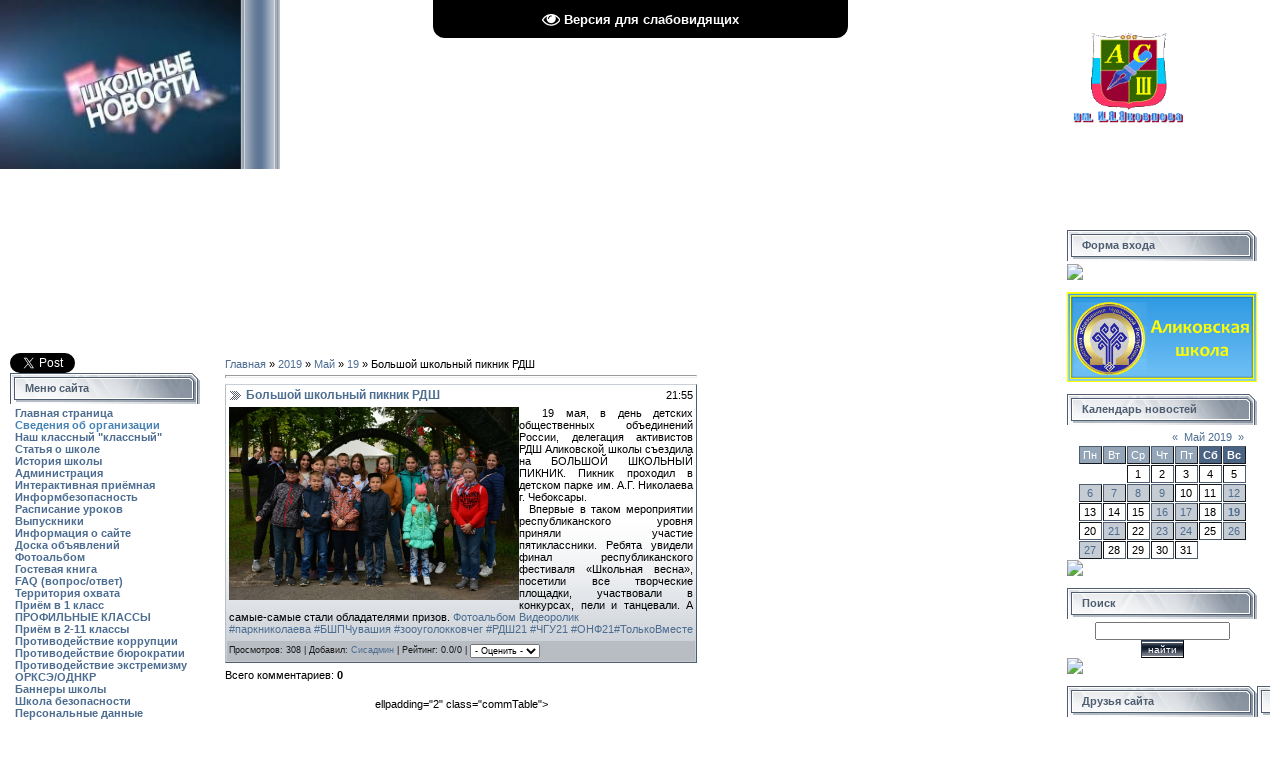

--- FILE ---
content_type: text/html; charset=UTF-8
request_url: https://alikovo.ucoz.ru/news/bolshoj_shkolnyj_piknik_rdsh/2019-05-19-2058
body_size: 14087
content:
<html xmlns:o=""><head><title>Большой школьный пикник РДШ - 19 Мая 2019 - Сайт МБОУ "Аликовская СОШ им. И.Я.Яковлева"</title><link type="text/css" rel="StyleSheet" href="/_st/my.css">
<meta name="GENERATOR" content="MSHTML 8.00.6001.18876">
<meta content="text/html; charset=utf-8" http-equiv="Content-Type">
<meta name="ProgId" content="Word.Document">
<meta name="Generator" content="Microsoft Word 12">
<meta name="Originator" content="Microsoft Word 12">
<meta name="ProgId" content="Word.Document">
<meta name="Generator" content="Microsoft Word 12">
<meta name="Originator" content="Microsoft Word 12">
	<link rel="stylesheet" href="/.s/src/base.min.css" />
	<link rel="stylesheet" href="/.s/src/layer7.min.css" />

	<script src="/.s/src/jquery-1.12.4.min.js"></script>
	
	<script src="/.s/src/uwnd.min.js"></script>
	<script src="//s763.ucoz.net/cgi/uutils.fcg?a=uSD&ca=2&ug=999&isp=1&r=0.485596068082032"></script>
	<link rel="stylesheet" href="/.s/src/ulightbox/ulightbox.min.css" />
	<link rel="stylesheet" href="/.s/src/social.css" />
	<script src="/.s/src/ulightbox/ulightbox.min.js"></script>
	<script src="/.s/src/visually_impaired.min.js"></script>
	<script>
/* --- UCOZ-JS-DATA --- */
window.uCoz = {"country":"US","layerType":7,"uLightboxType":1,"sign":{"210178":"Замечания","3238":"Опции","3125":"Закрыть","5255":"Помощник","5458":"Следующий","7253":"Начать слайд-шоу","7287":"Перейти на страницу с фотографией.","7251":"Запрошенный контент не может быть загружен. Пожалуйста, попробуйте позже.","7254":"Изменить размер","7252":"Предыдущий","10075":"Обязательны для выбора"},"ssid":"545426152226736301013","site":{"id":"0alikovo","domain":null,"host":"alikovo.ucoz.ru"},"module":"news","language":"ru"};
/* --- UCOZ-JS-CODE --- */
	var uhe    = 2;
	var lng    = 'ru';
	var has    = 0;
	var imgs   = 0;
	var bg     = 0;
	var hwidth = 0;
	var bgs    = [1, 2 ];
	var fonts  = [22];
	var eyeSVG = '<?xml version="1.0" encoding="utf-8"?><svg width="18" height="18" viewBox="0 0 1750 1750" xmlns="http://www.w3.org/2000/svg"><path fill="#ffffff" d="M1664 960q-152-236-381-353 61 104 61 225 0 185-131.5 316.5t-316.5 131.5-316.5-131.5-131.5-316.5q0-121 61-225-229 117-381 353 133 205 333.5 326.5t434.5 121.5 434.5-121.5 333.5-326.5zm-720-384q0-20-14-34t-34-14q-125 0-214.5 89.5t-89.5 214.5q0 20 14 34t34 14 34-14 14-34q0-86 61-147t147-61q20 0 34-14t14-34zm848 384q0 34-20 69-140 230-376.5 368.5t-499.5 138.5-499.5-139-376.5-368q-20-35-20-69t20-69q140-229 376.5-368t499.5-139 499.5 139 376.5 368q20 35 20 69z"/></svg>';
	jQuery(function ($) {
		document.body.insertAdjacentHTML('afterBegin', '<a id="uhvb" class="in-body top-centered " style="background-color:#000000; color:#ffffff; " href="javascript:;" onclick="uvcl();" itemprop="copy">'+eyeSVG+' <b>Версия для слабовидящих</b></a>');
		uhpv(has);
	});
	

		function eRateEntry(select, id, a = 65, mod = 'news', mark = +select.value, path = '', ajax, soc) {
			if (mod == 'shop') { path = `/${ id }/edit`; ajax = 2; }
			( !!select ? confirm(select.selectedOptions[0].textContent.trim() + '?') : true )
			&& _uPostForm('', { type:'POST', url:'/' + mod + path, data:{ a, id, mark, mod, ajax, ...soc } });
		}

		function updateRateControls(id, newRate) {
			let entryItem = self['entryID' + id] || self['comEnt' + id];
			let rateWrapper = entryItem.querySelector('.u-rate-wrapper');
			if (rateWrapper && newRate) rateWrapper.innerHTML = newRate;
			if (entryItem) entryItem.querySelectorAll('.u-rate-btn').forEach(btn => btn.remove())
		}

	let ajaxPageController = {
		showLoader : function() { document.getElementById('myGrid')?.classList.remove('u-hidden'); },
		hideLoader : function() { document.getElementById('myGrid')?.classList.add('u-hidden'); },
	};
 function uSocialLogin(t) {
			var params = {"ok":{"width":710,"height":390},"vkontakte":{"height":400,"width":790},"yandex":{"height":515,"width":870}};
			var ref = escape(location.protocol + '//' + ('alikovo.ucoz.ru' || location.hostname) + location.pathname + ((location.hash ? ( location.search ? location.search + '&' : '?' ) + 'rnd=' + Date.now() + location.hash : ( location.search || '' ))));
			window.open('/'+t+'?ref='+ref,'conwin','width='+params[t].width+',height='+params[t].height+',status=1,resizable=1,left='+parseInt((screen.availWidth/2)-(params[t].width/2))+',top='+parseInt((screen.availHeight/2)-(params[t].height/2)-20)+'screenX='+parseInt((screen.availWidth/2)-(params[t].width/2))+',screenY='+parseInt((screen.availHeight/2)-(params[t].height/2)-20));
			return false;
		}
		function TelegramAuth(user){
			user['a'] = 9; user['m'] = 'telegram';
			_uPostForm('', {type: 'POST', url: '/index/sub', data: user});
		}
function loginPopupForm(params = {}) { new _uWnd('LF', ' ', -250, -100, { closeonesc:1, resize:1 }, { url:'/index/40' + (params.urlParams ? '?'+params.urlParams : '') }) }
/* --- UCOZ-JS-END --- */
</script>

	<style>.UhideBlock{display:none; }</style>
	<script type="text/javascript">new Image().src = "//counter.yadro.ru/hit;noadsru?r"+escape(document.referrer)+(screen&&";s"+screen.width+"*"+screen.height+"*"+(screen.colorDepth||screen.pixelDepth))+";u"+escape(document.URL)+";"+Date.now();</script>
</head>
<body style="padding: 0px; background-color: rgb(255, 255, 255); margin: 0px;">

<div style="background-color: rgb(255, 255, 255); background-image: url(&quot;//src.ucoz.ru/t/831/1.gif&quot;); background-repeat: repeat-x; background-attachment: scroll; background-position: 0% 0%; -moz-background-size: auto auto; -moz-background-clip: -moz-initial; -moz-background-origin: -moz-initial; -moz-background-inline-policy: -moz-initial;"><div align="center">
</div><table width="100%" cellspacing="0" cellpadding="0" border="0">
<tbody>
<tr>
<td><div align="center">
</div><div align="left"><img alt="" src="/2/nevs.jpg" width="280" height="169"></div>
<div align="center"><span style="font-weight: bold;"><br></span></div></td>
<td>
<div align="center"><span style="font: bold 24pt Arial; color: rgb(255, 255, 255);">АЛИКОВСКАЯ&nbsp;&nbsp;&nbsp;&nbsp; ШКОЛА<br>ИМЕНИ&nbsp; И. Я. ЯКОВЛЕВА<br>Основана в 1854г.<br></span><span style="font: bold 24pt Arial; color: rgb(255, 255, 255);"></span></div></td>
<td>&nbsp; <img style="width: 110px; height: 90px;" alt="" src="/photo1/sim.GIF" width="145" height="134" border="0"> &nbsp; &nbsp;&nbsp;&nbsp; 
<p>&nbsp;</p></td></tr></tbody></table>
<table width="100%" height="46" cellspacing="0" cellpadding="0" border="0">
<tbody>
<tr></tr></tbody></table><!--/Header-->

<table style="padding: 3px 10px 10px 10px;" width="100%" cellspacing="0" cellpadding="0" border="0"><tbody><tr><td width="100%" align="center">

<!-- Body -->
<table width="100%" cellspacing="0" cellpadding="0" border="0">
<tbody><tr>
<td width="190" valign="top">
<a href="https://twitter.com/share" class="twitter-share-button" data-url="//alikovo.ucoz.ru" data-via="vlad00691">Tweet</a>
<script>!function(d,s,id){var js,fjs=d.getElementsByTagName(s)[0],p=/^http:/.test(d.location)?'http':'https';if(!d.getElementById(id)){js=d.createElement(s);js.id=id;js.src=p+'://platform.twitter.com/widgets.js';fjs.parentNode.insertBefore(js,fjs);}}(document, 'script', 'twitter-wjs');</script>
<!-- -->
<table width="190" cellspacing="0" cellpadding="0" border="0">
<tbody><tr><td style="background:url('//src.ucoz.ru/t/831/14.gif') #D8DCE1;color:#4F5D71;padding-left:15px;" height="31"><span style="font-weight: bold;">Меню сайта</span></td></tr>
<tr><td style="background:url('//src.ucoz.ru/t/831/15.gif');padding:3px 5px 0px 5px;">
<!--U1AAMENU1Z--><div style="display: inline;" id="menuDiv">
<span style="font-weight: bold;"><a class="m" href="http://alikovo.ucoz.ru/" target="null">Главная страница</a></span><span style="font-weight: bold;"><br><a href="//alikovo.ucoz.ru/index/0-14" target="_self"><span style="color: rgb(70, 130, 180);">Сведения об организации</span></a></span><span style="font-weight: bold;"></span><span style="font-size: 10pt;"><span style="font-size: 8pt;"></span></span><span style="font-weight: bold;"><br><a href="//alikovo.ucoz.ru/index/samyj_klassnyj_quotklassnyjquot/0-42" target="_blank">Наш классный "классный"</a></span><br><ul class="uz"><li class="m"><span style="font-weight: bold;"><a href="http://www.firo.ru/wp-content/uploads/2014/04/Novickaja.pdf" target="_blank">Статья о школе</a><br></span></li><li><span style="font-weight: bold;"><a class="m" href="//alikovo.ucoz.ru/index/0-4">История школы</a></span></li><span style="font-weight: bold;">
</span><li class="m"><span style="font-weight: bold;"><a class="m" href="//alikovo.ucoz.ru/index/0-5">Администрация</a></span></li><li class="m"><span style="font-weight: bold;"><a href="//alikovo.ucoz.ru/index/0-3" target="_blank">Интерактивная приёмная</a></span></li><li class="m"><span style="font-weight: bold;"><a target="_blank" href="//alikovo.ucoz.ru/news/informbezopas/2020-11-18-2346">Информбезопасность</a><br></span></li><li class="m"><span style="font-weight: bold;"><a href="http://salikovo.chuvash.org/razpizanie/index.html" target="_blank">Расписание уроков</a><a target="_blank"></a></span></li><span style="font-weight: bold;">

</span><li class="m"><span style="font-weight: bold;"><a class="m" href="//alikovo.ucoz.ru/index/0-8">Выпускники</a></span> </li><span style="font-weight: bold;">
</span><li class="m"><span style="font-weight: bold;"><a class="m" href="//alikovo.ucoz.ru/index/0-2">Информация о сайте</a></span></li><li class="m"><span style="font-weight: bold;"><a href="//alikovo.ucoz.ru/board/" target="_blank">Доска объявлений</a><br></span></li><span style="font-weight: bold;"></span><li class="m"><span style="font-weight: bold;"><a class="m" href="//alikovo.ucoz.ru/photo/">Фотоальбом</a></span> </li><span style="font-weight: bold;">
</span><li class="m"><span style="font-weight: bold;"><a class="m" href="//alikovo.ucoz.ru/gb/">Гостевая книга</a></span> </li><span style="font-weight: bold;"></span><li class="m"><span style="font-weight: bold;"><a class="m" href="//alikovo.ucoz.ru/faq/">FAQ (вопрос/ответ)</a></span></li><li class="m"><span style="font-weight: bold;"><a href="https://maps.yandex.ru/?um=mymaps%3AfLNM5qUZ7e_DAIoL0wIY2TVJi-0iOtGG&amp;ll=46.775863%2C55.716962&amp;z=11" target="_blank">Территория охвата</a></span></li><li class="m"><span style="font-weight: bold;"><a href="//alikovo.ucoz.ru/news/vakantnye_mesta_dlja_prijoma_v_1_klass/2014-12-14-1330" target="_blank">Приём в 1 класс</a></span></li><li class="m"><span style="font-weight: bold;"><a target="_blank" href="//alikovo.ucoz.ru/news/prijom_v_10_klassy/2020-08-03-2311">ПРОФИЛЬНЫЕ КЛАССЫ</a><br></span></li><li class="m"><span style="font-weight: bold;"><a target="_blank" href="//alikovo.ucoz.ru/news/primem/2020-10-01-2327">Приём в 2-11 классы</a></span></li><li class="m"><span style="font-weight: bold;"><a target="_blank" href="//alikovo.ucoz.ru/news/2007-03-20-13">Противодействие коррупции</a></span></li><li class="m"><span style="font-weight: bold;"><a href="https://alikovo.ucoz.ru/news/protivodejstvie_bjurokratizacii/2023-08-03-2886" target="_blank">Противодействие бюрократии</a></span></li><li class="m"><span style="font-weight: bold;"><a href="https://alikovo.ucoz.ru/news/kak_segodnja_alikovskaja_shkola_otmtila_den_rossijskogo_gosudarstvennogo_flaga/2024-08-22-3031" target="_blank">Противодействие экстремизму<br></a></span></li><li class="m"><span style="font-weight: bold;"><a target="_blank" href="//alikovo.ucoz.ru/news/orcse/2021-02-12-2402">ОРКСЭ/ОДНКР</a></span></li><li class="m"><span style="font-weight: bold;"><a href="//alikovo.ucoz.ru/news/prikhodite_na_pokrov/2022-10-16-2765" target="_blank">Баннеры школы</a><br></span></li><span style="font-weight: bold;">
</span><span style="font-weight: bold;">
</span><li class="m"><a target="_blank" href="//alikovo.ucoz.ru/news/2007-05-20-38"><span style="font-weight: bold;">Школа безопасности</span></a></li><li class="m"><span style="font-weight: bold;"><a target="_blank" href="//alikovo.ucoz.ru/news/persdann/2021-05-21-2464">Персональные данные</a><br></span></li><li class="m"><span style="font-weight: bold;"><a class="m" href="//www.alik-profcom.ucoz.ru/">Сайт профкома</a></span></li><li class="m"><a href="https://alikovo.ucoz.ru/news/sofija_i_sofja_dve_medali_odin_vid_sporta/2025-03-21-3105" target="_blank">Противодействие экстремизму</a></li><li class="m"><span style="font-weight: bold;"><a href="https://alikovo.ucoz.ru/news/pomoshh_shkolnogo_psikhologa/2025-08-19-3145" target="_blank">Помощь психолога</a></span></li></ul></div><script type="text/javascript">try { var nl=document.getElementById('menuDiv').getElementsByTagName('a'); var found=-1; var url=document.location.href+'/'; var len=0; for (var i=0;i<nl.length;i++){ if (url.indexOf(nl[i].href)>=0){ if (found==-1 || len<nl[i].href.length){ found=i; len=nl[i].href.length; } } } if (found>=0){ nl[found].className='ma'; } } catch(e){}</script><!--/U1AAMENU1Z-->
</td></tr>
<tr><td><img src="//src.ucoz.ru/t/831/16.gif" border="0"></td></tr>
</tbody></table><br>
<!--/-->&nbsp;<img src="/2/WEB-banner.jpg" alt="" width="190">

<!-- -->

<!--/-->

<!-- -->
 



<!--/-->

</td>

<td style="padding:0px 20px 0px 20px;" valign="top">
<table width="100%" cellspacing="0" cellpadding="5" border="0"><tbody><tr><td><a href="http://alikovo.ucoz.ru/">Главная</a> » <a class="dateBar breadcrumb-item" href="/news/2019-00">2019</a> <span class="breadcrumb-sep">&raquo;</span> <a class="dateBar breadcrumb-item" href="/news/2019-05">Май</a> <span class="breadcrumb-sep">&raquo;</span> <a class="dateBar breadcrumb-item" href="/news/2019-05-19">19</a> » Большой школьный пикник РДШ
<hr>

<table class="eBlock" width="100%" cellspacing="1" cellpadding="2" border="0">
<tbody><tr><td width="90%"><div class="eTitle">Большой школьный пикник РДШ</div></td><td style="white-space: nowrap;font:9px;" align="right">21:55 </td></tr>
<tr><td colspan="2" class="eMessage"><p style="margin-bottom:.0001pt; text-align:justify"><span style="color:#000000;"><a href="/2018-19/2019.05.19_bshp.jpg"><img alt="" src="/2018-19/2019.05.19_bshp.jpg" style="float: left; width: 290px; height: 193px;" /></a>&nbsp; 19 мая, в день детских общественных объединений России, делегация активистов РДШ Аликовской школы съездила на БОЛЬШОЙ ШКОЛЬНЫЙ ПИКНИК. Пикник проходил в детском парке им. А.Г. Николаева г. Чебоксары.<br />
&nbsp; Впервые в таком мероприятии республиканского уровня приняли участие пятиклассники.&nbsp;Ребята увидели финал республиканского фестиваля &laquo;Школьная весна&raquo;, посетили все творческие площадки, участвовали в конкурсах, пели и танцевали. А самые-самые стали обладателями призов. <a href="http://alikovo.ucoz.ru/photo/2018_2019_uchebnyj_god/bolshoj_shkolnyj_piknik_rdsh/146">Фотоальбом</a> <a href="https://vk.com/id388607718?z=video301682941_456239200%2F2a4cbfdd0f05e59089%2Fpl_post_301682941_1285">Видеоролик</a></span><br />
<a href="https://vk.com/feed?section=search&amp;q=%23%D0%BF%D0%B0%D1%80%D0%BA%D0%BD%D0%B8%D0%BA%D0%BE%D0%BB%D0%B0%D0%B5%D0%B2%D0%B0">#паркниколаева</a>&nbsp;<a href="https://vk.com/feed?section=search&amp;q=%23%D0%91%D0%A8%D0%9F%D0%A7%D1%83%D0%B2%D0%B0%D1%88%D0%B8%D1%8F">#БШПЧувашия</a>&nbsp;<a href="https://vk.com/feed?section=search&amp;q=%23%D0%B7%D0%BE%D0%BE%D1%83%D0%B3%D0%BE%D0%BB%D0%BE%D0%BA%D0%BA%D0%BE%D0%B2%D1%87%D0%B5%D0%B3">#зооуголокковчег</a>&nbsp;<a href="https://vk.com/feed?section=search&amp;q=%23%D0%A0%D0%94%D0%A821">#РДШ21</a>&nbsp;<a href="https://vk.com/feed?section=search&amp;q=%23%D0%A7%D0%93%D0%A321">#ЧГУ21</a>&nbsp;<a href="https://vk.com/feed?section=search&amp;q=%23%D0%9E%D0%9D%D0%A421">#ОНФ21</a><a href="https://vk.com/feed?section=search&amp;q=%23%D0%A2%D0%BE%D0%BB%D1%8C%D0%BA%D0%BE%D0%92%D0%BC%D0%B5%D1%81%D1%82%D0%B5">#ТолькоВместе</a></p> </td></tr>
<tr><td colspan="2" class="eDetails">

Просмотров: 308 |
Добавил: <a href="javascript:;" rel="nofollow" onclick="window.open('/index/8-43', 'up43', 'scrollbars=1,top=0,left=0,resizable=1,width=700,height=375'); return false;">Сисадмин</a>
| Рейтинг: 0.0/0 | 
	<select id="rt2058" name="rating" class="eRating" onchange="eRateEntry(this, 2058)" autocomplete=off >
		<option value="0" selected>- Оценить -</option>
		<option value="5">Отлично</option>
		<option value="4">Хорошо</option>
		<option value="3">Неплохо</option>
		<option value="2">Плохо</option>
		<option value="1">Ужасно</option>
	</select></td></tr>
</tbody></table>



<table width="100%" cellspacing="0" cellpadding="0" border="0">
<tbody><tr><td width="60%" height="25">Всего комментариев: <span style="font-weight: bold;">0</span></td><td height="25" align="right"></td></tr>
<tr><td colspan="2"><div id="myGrid" class="u-hidden" ></div><script>
				function spages(p, link) {
					ajaxPageController.showLoader();
				_uPostForm('', { url:''+atob('L25ld3MvYm9sc2hval9zaGtvbG55al9waWtuaWtfcmRzaC8yMDE5')+'-05-19-2058-987-'+p+'-'+Math.floor(Math.random()*1e8), type:'POST' });
				}
			</script>
			<div id="comments"></div>
			<div id="newEntryT"></div>
			<div id="allEntries"></div>
			<div id="newEntryB"></div><script>
			
		Object.assign(uCoz.spam ??= {}, {
			config : {
				scopeID  : 0,
				idPrefix : 'comEnt',
			},
			sign : {
				spam            : 'Спам',
				notSpam         : 'Не спам',
				hidden          : 'Спам-сообщение скрыто.',
				shown           : 'Спам-сообщение показано.',
				show            : 'Показать',
				hide            : 'Скрыть',
				admSpam         : 'Разрешить жалобы',
				admSpamTitle    : 'Разрешить пользователям сайта помечать это сообщение как спам',
				admNotSpam      : 'Это не спам',
				admNotSpamTitle : 'Пометить как не-спам, запретить пользователям жаловаться на это сообщение',
			},
		})
		
		uCoz.spam.moderPanelNotSpamClick = function(elem) {
			var waitImg = $('<img align="absmiddle" src="/.s/img/fr/EmnAjax.gif">');
			var elem = $(elem);
			elem.find('img').hide();
			elem.append(waitImg);
			var messageID = elem.attr('data-message-id');
			var notSpam   = elem.attr('data-not-spam') ? 0 : 1; // invert - 'data-not-spam' should contain CURRENT 'notspam' status!

			$.post('/index/', {
				a          : 101,
				scope_id   : uCoz.spam.config.scopeID,
				message_id : messageID,
				not_spam   : notSpam
			}).then(function(response) {
				waitImg.remove();
				elem.find('img').show();
				if (response.error) {
					alert(response.error);
					return;
				}
				if (response.status == 'admin_message_not_spam') {
					elem.attr('data-not-spam', true).find('img').attr('src', '/.s/img/spamfilter/notspam-active.gif');
					$('#del-as-spam-' + messageID).hide();
				} else {
					elem.removeAttr('data-not-spam').find('img').attr('src', '/.s/img/spamfilter/notspam.gif');
					$('#del-as-spam-' + messageID).show();
				}
				//console.log(response);
			});

			return false;
		};

		uCoz.spam.report = function(scopeID, messageID, notSpam, callback, context) {
			return $.post('/index/', {
				a: 101,
				scope_id   : scopeID,
				message_id : messageID,
				not_spam   : notSpam
			}).then(function(response) {
				if (callback) {
					callback.call(context || window, response, context);
				} else {
					window.console && console.log && console.log('uCoz.spam.report: message #' + messageID, response);
				}
			});
		};

		uCoz.spam.reportDOM = function(event) {
			if (event.preventDefault ) event.preventDefault();
			var elem      = $(this);
			if (elem.hasClass('spam-report-working') ) return false;
			var scopeID   = uCoz.spam.config.scopeID;
			var messageID = elem.attr('data-message-id');
			var notSpam   = elem.attr('data-not-spam');
			var target    = elem.parents('.report-spam-target').eq(0);
			var height    = target.outerHeight(true);
			var margin    = target.css('margin-left');
			elem.html('<img src="/.s/img/wd/1/ajaxs.gif">').addClass('report-spam-working');

			uCoz.spam.report(scopeID, messageID, notSpam, function(response, context) {
				context.elem.text('').removeClass('report-spam-working');
				window.console && console.log && console.log(response); // DEBUG
				response.warning && window.console && console.warn && console.warn( 'uCoz.spam.report: warning: ' + response.warning, response );
				if (response.warning && !response.status) {
					// non-critical warnings, may occur if user reloads cached page:
					if (response.warning == 'already_reported' ) response.status = 'message_spam';
					if (response.warning == 'not_reported'     ) response.status = 'message_not_spam';
				}
				if (response.error) {
					context.target.html('<div style="height: ' + context.height + 'px; line-height: ' + context.height + 'px; color: red; font-weight: bold; text-align: center;">' + response.error + '</div>');
				} else if (response.status) {
					if (response.status == 'message_spam') {
						context.elem.text(uCoz.spam.sign.notSpam).attr('data-not-spam', '1');
						var toggle = $('#report-spam-toggle-wrapper-' + response.message_id);
						if (toggle.length) {
							toggle.find('.report-spam-toggle-text').text(uCoz.spam.sign.hidden);
							toggle.find('.report-spam-toggle-button').text(uCoz.spam.sign.show);
						} else {
							toggle = $('<div id="report-spam-toggle-wrapper-' + response.message_id + '" class="report-spam-toggle-wrapper" style="' + (context.margin ? 'margin-left: ' + context.margin : '') + '"><span class="report-spam-toggle-text">' + uCoz.spam.sign.hidden + '</span> <a class="report-spam-toggle-button" data-target="#' + uCoz.spam.config.idPrefix + response.message_id + '" href="javascript:;">' + uCoz.spam.sign.show + '</a></div>').hide().insertBefore(context.target);
							uCoz.spam.handleDOM(toggle);
						}
						context.target.addClass('report-spam-hidden').fadeOut('fast', function() {
							toggle.fadeIn('fast');
						});
					} else if (response.status == 'message_not_spam') {
						context.elem.text(uCoz.spam.sign.spam).attr('data-not-spam', '0');
						$('#report-spam-toggle-wrapper-' + response.message_id).fadeOut('fast');
						$('#' + uCoz.spam.config.idPrefix + response.message_id).removeClass('report-spam-hidden').show();
					} else if (response.status == 'admin_message_not_spam') {
						elem.text(uCoz.spam.sign.admSpam).attr('title', uCoz.spam.sign.admSpamTitle).attr('data-not-spam', '0');
					} else if (response.status == 'admin_message_spam') {
						elem.text(uCoz.spam.sign.admNotSpam).attr('title', uCoz.spam.sign.admNotSpamTitle).attr('data-not-spam', '1');
					} else {
						alert('uCoz.spam.report: unknown status: ' + response.status);
					}
				} else {
					context.target.remove(); // no status returned by the server - remove message (from DOM).
				}
			}, { elem: elem, target: target, height: height, margin: margin });

			return false;
		};

		uCoz.spam.handleDOM = function(within) {
			within = $(within || 'body');
			within.find('.report-spam-wrap').each(function() {
				var elem = $(this);
				elem.parent().prepend(elem);
			});
			within.find('.report-spam-toggle-button').not('.report-spam-handled').click(function(event) {
				if (event.preventDefault ) event.preventDefault();
				var elem    = $(this);
				var wrapper = elem.parents('.report-spam-toggle-wrapper');
				var text    = wrapper.find('.report-spam-toggle-text');
				var target  = elem.attr('data-target');
				target      = $(target);
				target.slideToggle('fast', function() {
					if (target.is(':visible')) {
						wrapper.addClass('report-spam-toggle-shown');
						text.text(uCoz.spam.sign.shown);
						elem.text(uCoz.spam.sign.hide);
					} else {
						wrapper.removeClass('report-spam-toggle-shown');
						text.text(uCoz.spam.sign.hidden);
						elem.text(uCoz.spam.sign.show);
					}
				});
				return false;
			}).addClass('report-spam-handled');
			within.find('.report-spam-remove').not('.report-spam-handled').click(function(event) {
				if (event.preventDefault ) event.preventDefault();
				var messageID = $(this).attr('data-message-id');
				del_item(messageID, 1);
				return false;
			}).addClass('report-spam-handled');
			within.find('.report-spam-btn').not('.report-spam-handled').click(uCoz.spam.reportDOM).addClass('report-spam-handled');
			window.console && console.log && console.log('uCoz.spam.handleDOM: done.');
			try { if (uCoz.manageCommentControls) { uCoz.manageCommentControls() } } catch(e) { window.console && console.log && console.log('manageCommentControls: fail.'); }

			return this;
		};
	
			uCoz.spam.handleDOM();
		</script></td></tr>
<tr><td colspan="2" align="center"></td></tr>
<tr><td colspan="2" height="10"></td></tr>
</tbody></table>
<div align="center">


<div id="postFormContent" class="">
		<form method="post" name="addform" id="acform" action="/index/" onsubmit="return addcom(this)" class="news-com-add" data-submitter="addcom"><script>
		function _dS(a){var b=a.split(''),c=b.pop();return b.map(function(d){var e=d.charCodeAt(0)-c;return String.fromCharCode(32>e?127-(32-e):e)}).join('')}
		var _y8M = _dS('?lqsxw#w|sh@%klgghq%#qdph@%vrv%#ydoxh@%837355584%#2A3');
		function addcom( form, data = {} ) {
			if (document.getElementById('addcBut')) {
				document.getElementById('addcBut').disabled = true;
			} else {
				try { document.addform.submit.disabled = true; } catch(e) {}
			}

			if (document.getElementById('eMessage')) {
				document.getElementById('eMessage').innerHTML = '<span style="color:#999"><img src="/.s/img/ma/m/i2.gif" border="0" align="absmiddle" width="13" height="13"> Идёт передача данных...</span>';
			}

			_uPostForm(form, { type:'POST', url:'/index/', data })
			return false
		}
document.write(_y8M);</script>ellpadding="2" class="commTable">
<tr><td class="commTd2" colspan="2" align="center"><font class="commError"><div class="commError" id="eMessage" ></div></font></td></tr>
<tr><td width="30%" class="commTd1">Name *:</td><td class="commTd2"><input class="commFl" type="text" name="name" value="" size="30" maxlength="60"></td></tr>
<tr><td class="commTd1">Email:</td><td class="commTd2"><input class="commFl" type="text" name="email" value="" size="30" maxlength="60"></td></tr>
<tr><td class="commTd1">Site:</td><td class="commTd2"><input class="commFl" type="text" name="www" value="" size="30" maxlength="70"></td></tr>
<tr><td class="commTd1" valign="top">Comment *:<script>
	function emoticon(code, nm) {
		if (code != '') {
			var txtarea = document.getElementById(nm);
			code = ' ' + code + ' ';
			if (document.selection) {
				txtarea.focus();
				var txtContent = txtarea.value;
				var str = document.selection.createRange();
				if (str.text == '') { str.text = code }
				else if (txtContent.indexOf(str.text) != -1) { str.text = code + str.text }
				else { txtarea.value = txtContent + code }
			} else {
				txtarea.value = txtarea.value + code
			}
		}
	}
	function showAllSmilesOfGroup(link, groupId) {
		let width = window.innerWidth < 800 ? window.innerWidth - 64 : ( window.innerWidth <= 1024 ? window.innerWidth * .75 : window.innerWidth * .5 )
		new _uWnd('Sml', link.title, -width, -window.innerHeight * .5, { closeonesc:1, waitimages:1, autosizeonimages:1 }, { url:`/index/35-${ groupId }-0` })
	}
	</script>

	<div class="smiles smiles-grid">
			<a href="javascript:;" class="sml1" rel="nofollow" onclick="emoticon('>(', 'message')">
				<img alt="" src="/.s/sm/1/angry.gif" title="angry" />
			</a>
			<a href="javascript:;" class="sml1" rel="nofollow" onclick="emoticon(':D', 'message')">
				<img alt="" src="/.s/sm/1/biggrin.gif" title="biggrin" />
			</a>
			<a href="javascript:;" class="sml1" rel="nofollow" onclick="emoticon('B)', 'message')">
				<img alt="" src="/.s/sm/1/cool.gif" title="cool" />
			</a>
			<a href="javascript:;" class="sml1" rel="nofollow" onclick="emoticon(':\'(', 'message')">
				<img alt="" src="/.s/sm/1/cry.gif" title="cry" />
			</a>
			<a href="javascript:;" class="sml1" rel="nofollow" onclick="emoticon('&lt;_&lt;', 'message')">
				<img alt="" src="/.s/sm/1/dry.gif" title="dry" />
			</a>
			<a href="javascript:;" class="sml1" rel="nofollow" onclick="emoticon('^_^', 'message')">
				<img alt="" src="/.s/sm/1/happy.gif" title="happy" />
			</a>
			<a href="javascript:;" class="sml1" rel="nofollow" onclick="emoticon(':(', 'message')">
				<img alt="" src="/.s/sm/1/sad.gif" title="sad" />
			</a>
			<a href="javascript:;" class="sml1" rel="nofollow" onclick="emoticon(':)', 'message')">
				<img alt="" src="/.s/sm/1/smile.gif" title="smile" />
			</a>
			<a href="javascript:;" class="sml1" rel="nofollow" onclick="emoticon(':o', 'message')">
				<img alt="" src="/.s/sm/1/surprised.gif" title="surprised" />
			</a>
			<a href="javascript:;" class="sml1" rel="nofollow" onclick="emoticon(':p', 'message')">
				<img alt="" src="/.s/sm/1/tongue.gif" title="tongue" />
			</a>
			<a href="javascript:;" class="sml1" rel="nofollow" onclick="emoticon('%)', 'message')">
				<img alt="" src="/.s/sm/1/wacko.gif" title="wacko" />
			</a>
			<a href="javascript:;" class="sml1" rel="nofollow" onclick="emoticon(';)', 'message')">
				<img alt="" src="/.s/sm/1/wink.gif" title="wink" />
			</a>
		<div id="allSmiles" nowrap >
			<a href="javascript:;" title="Полный список смайлов" rel="nofollow" onclick="showAllSmilesOfGroup(this, 1)">Все смайлы</a>
		</div></div></td><td class="commTd2"><textarea class="commFl" rows="10" name="message" cols="30"></textarea></td></tr>
<tr><td class="commTd1">Security code *:</td><td class="commTd2"><!-- <captcha_block_html> -->
		<label id="captcha-block-news-com-add" class="captcha-block" for="captcha-answer-news-com-add">
			<!-- <captcha_answer_html> -->
			<input id="captcha-answer-news-com-add" class="captcha-answer u-input ui-text uf-text uf-captcha" name="code" type="text" placeholder="Ответ" autocomplete="off" >
			<!-- </captcha_answer_html> -->
			<!-- <captcha_renew_html> -->
			<img class="captcha-renew news-com-add" src="/.s/img/ma/refresh.gif" title="Обновить код безопасности">
			<!-- </captcha_renew_html> -->
			<!-- <captcha_question_html> -->
			<input id="captcha-skey-news-com-add" type="hidden" name="skey" value="1770102978">
			<img class="captcha-question news-com-add" src="/secure/?f=news-com-add&skey=1770102978" title="Обновить код безопасности" title="Обновить код безопасности" >
			<!-- <captcha_script_html> -->
			<script type="text/javascript">
				function initClick() {
					$(' .captcha-question.news-com-add,  .captcha-renew.news-com-add').on('click', function(event) {
						var PARENT = $(this).parent().parent();
						$('img[src^="/secure/"]', PARENT).prop('src', '/secure/?f=news-com-add&skey=1770102978&rand=' + Date.now());
						$('input[name=code]', PARENT).val('').focus();
					});
				}

				if (window.jQuery) {
					$(initClick);
				} else {
					// В новой ПУ jQuery находится в бандле, который подгружается в конце body
					// и недоступен в данный момент
					document.addEventListener('DOMContentLoaded', initClick);
				}
			</script>
			<!-- </captcha_script_html> -->
			<!-- </captcha_question_html> -->
		</label>
		<!-- </captcha_block_html> -->
	</td></tr>
<tr><td class="commTd2" colspan="2" align="center"><input type="submit" class="commSbmFl" name="submit" value="- Add Comment -"></td></tr></table>
<input type="hidden" name="ssid" value="545426152226736301013" />
				<input type="hidden" name="a"  value="36" />
				<input type="hidden" name="m"  value="2" />
				<input type="hidden" name="id" value="2058" />
				
				<input type="hidden" name="soc_type" id="csoc_type" />
				<input type="hidden" name="data" id="cdata" />
			</form>
		</div>

</div></td></tr></tbody></table>
</td>

<td width="190" valign="top">

<!-- -->

<table width="190" cellspacing="0" cellpadding="0" border="0">
<tbody><tr><td style="background:url('//src.ucoz.ru/t/831/14.gif') #D8DCE1;color:#4F5D71;padding-left:15px;" height="31"><span style="font-weight: bold;">Форма входа</span></td></tr>
<tr><td style="background:url('//src.ucoz.ru/t/831/15.gif');padding:3px 5px 0px 5px;" align="center"><div id="uidLogForm" class="auth-block" align="center"><a href="javascript:;" onclick="window.open('https://login.uid.me/?site=0alikovo&ref='+escape(location.protocol + '//' + ('alikovo.ucoz.ru' || location.hostname) + location.pathname + ((location.hash ? ( location.search ? location.search + '&' : '?' ) + 'rnd=' + Date.now() + location.hash : ( location.search || '' )))),'uidLoginWnd','width=580,height=450,resizable=yes,titlebar=yes');return false;" class="login-with uid" title="Войти через uID" rel="nofollow"><i></i></a><a href="javascript:;" onclick="return uSocialLogin('vkontakte');" data-social="vkontakte" class="login-with vkontakte" title="Войти через ВКонтакте" rel="nofollow"><i></i></a><a href="javascript:;" onclick="return uSocialLogin('yandex');" data-social="yandex" class="login-with yandex" title="Войти через Яндекс" rel="nofollow"><i></i></a><a href="javascript:;" onclick="return uSocialLogin('ok');" data-social="ok" class="login-with ok" title="Войти через Одноклассники" rel="nofollow"><i></i></a></div></td></tr>
<tr><td><img src="//src.ucoz.ru/t/831/16.gif" border="0"></td></tr>
</tbody></table><br><a target="_blank" href="//alikovo.ucoz.ru/"><img src="/2/simbol2.bmp" alt="" width="190" height="90"></a><br><br>

<!--/-->

<!-- -->

<table width="190" cellspacing="0" cellpadding="0" border="0">
<tbody><tr><td style="background:url('//src.ucoz.ru/t/831/14.gif') #D8DCE1;color:#4F5D71;padding-left:15px;" height="31"><span style="font-weight: bold;">Календарь новостей</span></td></tr>
<tr><td style="background:url('//src.ucoz.ru/t/831/15.gif');padding:3px 5px 0px 5px;" align="center">
		<table border="0" cellspacing="1" cellpadding="2" class="calTable">
			<tr><td align="center" class="calMonth" colspan="7"><a title="Апрель 2019" class="calMonthLink cal-month-link-prev" rel="nofollow" href="/news/2019-04">&laquo;</a>&nbsp; <a class="calMonthLink cal-month-current" rel="nofollow" href="/news/2019-05">Май 2019</a> &nbsp;<a title="Июнь 2019" class="calMonthLink cal-month-link-next" rel="nofollow" href="/news/2019-06">&raquo;</a></td></tr>
		<tr>
			<td align="center" class="calWday">Пн</td>
			<td align="center" class="calWday">Вт</td>
			<td align="center" class="calWday">Ср</td>
			<td align="center" class="calWday">Чт</td>
			<td align="center" class="calWday">Пт</td>
			<td align="center" class="calWdaySe">Сб</td>
			<td align="center" class="calWdaySu">Вс</td>
		</tr><tr><td>&nbsp;</td><td>&nbsp;</td><td align="center" class="calMday">1</td><td align="center" class="calMday">2</td><td align="center" class="calMday">3</td><td align="center" class="calMday">4</td><td align="center" class="calMday">5</td></tr><tr><td align="center" class="calMdayIs"><a class="calMdayLink" href="/news/2019-05-06" title="1 Сообщений">6</a></td><td align="center" class="calMdayIs"><a class="calMdayLink" href="/news/2019-05-07" title="1 Сообщений">7</a></td><td align="center" class="calMdayIs"><a class="calMdayLink" href="/news/2019-05-08" title="4 Сообщений">8</a></td><td align="center" class="calMdayIs"><a class="calMdayLink" href="/news/2019-05-09" title="1 Сообщений">9</a></td><td align="center" class="calMday">10</td><td align="center" class="calMday">11</td><td align="center" class="calMdayIs"><a class="calMdayLink" href="/news/2019-05-12" title="1 Сообщений">12</a></td></tr><tr><td align="center" class="calMday">13</td><td align="center" class="calMday">14</td><td align="center" class="calMday">15</td><td align="center" class="calMdayIs"><a class="calMdayLink" href="/news/2019-05-16" title="1 Сообщений">16</a></td><td align="center" class="calMdayIs"><a class="calMdayLink" href="/news/2019-05-17" title="1 Сообщений">17</a></td><td align="center" class="calMday">18</td><td align="center" class="calMdayIsA"><a class="calMdayLink" href="/news/2019-05-19" title="1 Сообщений">19</a></td></tr><tr><td align="center" class="calMday">20</td><td align="center" class="calMdayIs"><a class="calMdayLink" href="/news/2019-05-21" title="1 Сообщений">21</a></td><td align="center" class="calMday">22</td><td align="center" class="calMdayIs"><a class="calMdayLink" href="/news/2019-05-23" title="1 Сообщений">23</a></td><td align="center" class="calMdayIs"><a class="calMdayLink" href="/news/2019-05-24" title="1 Сообщений">24</a></td><td align="center" class="calMday">25</td><td align="center" class="calMdayIs"><a class="calMdayLink" href="/news/2019-05-26" title="1 Сообщений">26</a></td></tr><tr><td align="center" class="calMdayIs"><a class="calMdayLink" href="/news/2019-05-27" title="1 Сообщений">27</a></td><td align="center" class="calMday">28</td><td align="center" class="calMday">29</td><td align="center" class="calMday">30</td><td align="center" class="calMday">31</td></tr></table></td></tr>
<tr><td><img src="//src.ucoz.ru/t/831/16.gif" border="0"></td></tr>
</tbody></table><br>

<!--/-->

<!-- -->

<table width="190" cellspacing="0" cellpadding="0" border="0">
<tbody><tr><td style="background:url('//src.ucoz.ru/t/831/14.gif') #D8DCE1;color:#4F5D71;padding-left:15px;" height="31"><span style="font-weight: bold;">Поиск</span></td></tr>
<tr><td style="background:url('//src.ucoz.ru/t/831/15.gif');padding:3px 5px 0px 5px;" align="center">
		<div class="searchForm">
			<form onsubmit="this.sfSbm.disabled=true" method="get" style="margin:0" action="/search/">
				<div align="center" class="schQuery">
					<input type="text" name="q" maxlength="30" size="20" class="queryField" />
				</div>
				<div align="center" class="schBtn">
					<input type="submit" class="searchSbmFl" name="sfSbm" value="Найти" />
				</div>
				<input type="hidden" name="t" value="0">
			</form>
		</div></td></tr>
<tr><td><img src="//src.ucoz.ru/t/831/16.gif" border="0"></td></tr>
</tbody></table><br>

<!--/-->


<!-- -->
<table width="190" cellspacing="0" cellpadding="0" border="0">
<tbody><tr><td style="background:url('//src.ucoz.ru/t/831/14.gif') #D8DCE1;color:#4F5D71;padding-left:15px;" height="31"><span style="font-weight: bold;">Друзья сайта</span></td></tr>
<tr><td style="background:url('//src.ucoz.ru/t/831/15.gif');padding:3px 5px 0px 5px;"><!--U1FRIENDS1Z--><script src='https://pos.gosuslugi.ru/bin/script.min.js'></script> 
<style>
#js-show-iframe-wrapper{position:relative;display:flex;align-items:center;justify-content:center;width:10%;min-width:193px;max-width:50%;background:linear-gradient(138.4deg,#38bafe 16.49%,#2d73bc 59.45%);color:#fff;cursor:pointer}#js-show-iframe-wrapper .pos-banner-fluid *{box-sizing:border-box}#js-show-iframe-wrapper .pos-banner-fluid .pos-banner-btn_2{display:block;width:70px;min-height:50px;font-size:18px;line-height:24px;cursor:pointer;background:#0d4cd3;color:#fff;border:none;border-radius:8px;outline:0}#js-show-iframe-wrapper .pos-banner-fluid .pos-banner-btn_2:hover{background:#1d5deb}#js-show-iframe-wrapper .pos-banner-fluid .pos-banner-btn_2:focus{background:#2a63ad}#js-show-iframe-wrapper .pos-banner-fluid .pos-banner-btn_2:active{background:#2a63ad}@-webkit-keyframes fadeInFromNone{0%{display:none;opacity:0}0%{display:block;opacity:0}50%{display:block;opacity:1}}@keyframes fadeInFromNone{0%{display:none;opacity:0}1%{display:block;opacity:0}90%{display:block;opacity:1}}@font-face{font-family:LatoWebLight;src:url(https://pos.gosuslugi.ru/bin/fonts/Lato/fonts/Lato-Light.woff2) format("woff2"),url(https://pos.gosuslugi.ru/bin/fonts/Lato/fonts/Lato-Light.woff) format("woff"),url(https://pos.gosuslugi.ru/bin/fonts/Lato/fonts/Lato-Light.ttf) format("truetype");font-style:normal;font-weight:180}@font-face{font-family:LatoWeb;src:url(https://pos.gosuslugi.ru/bin/fonts/Lato/fonts/Lato-Regular.woff2) format("woff2"),url(https://pos.gosuslugi.ru/bin/fonts/Lato/fonts/Lato-Regular.woff) format("woff"),url(https://pos.gosuslugi.ru/bin/fonts/Lato/fonts/Lato-Regular.ttf) format("truetype");font-style:normal;font-weight:180}@font-face{font-family:LatoWebBold;src:url(https://pos.gosuslugi.ru/bin/fonts/Lato/fonts/Lato-Bold.woff2) format("woff2"),url(https://pos.gosuslugi.ru/bin/fonts/Lato/fonts/Lato-Bold.woff) format("woff"),url(https://pos.gosuslugi.ru/bin/fonts/Lato/fonts/Lato-Bold.ttf) format("truetype");font-style:normal;font-weight:180}@font-face{font-family:RobotoWebLight;src:url(https://pos.gosuslugi.ru/bin/fonts/Roboto/Roboto-Light.woff2) format("woff2"),url(https://pos.gosuslugi.ru/bin/fonts/Roboto/Roboto-Light.woff) format("woff"),url(https://pos.gosuslugi.ru/bin/fonts/Roboto/Roboto-Light.ttf) format("truetype");font-style:normal;font-weight:180}@font-face{font-family:RobotoWebRegular;src:url(https://pos.gosuslugi.ru/bin/fonts/Roboto/Roboto-Regular.woff2) format("woff2"),url(https://pos.gosuslugi.ru/bin/fonts/Roboto/Roboto-Regular.woff) format("woff"),url(https://pos.gosuslugi.ru/bin/fonts/Roboto/Roboto-Regular.ttf) format("truetype");font-style:normal;font-weight:180}@font-face{font-family:RobotoWebBold;src:url(https://pos.gosuslugi.ru/bin/fonts/Roboto/Roboto-Bold.woff2) format("woff2"),url(https://pos.gosuslugi.ru/bin/fonts/Roboto/Roboto-Bold.woff) format("woff"),url(https://pos.gosuslugi.ru/bin/fonts/Roboto/Roboto-Bold.ttf) format("truetype");font-style:normal;font-weight:180}@font-face{font-family:ScadaWebRegular;src:url(https://pos.gosuslugi.ru/bin/fonts/Scada/Scada-Regular.woff2) format("woff2"),url(https://pos.gosuslugi.ru/bin/fonts/Scada/Scada-Regular.woff) format("woff"),url(https://pos.gosuslugi.ru/bin/fonts/Scada/Scada-Regular.ttf) format("truetype");font-style:normal;font-weight:190}@font-face{font-family:ScadaWebBold;src:url(https://pos.gosuslugi.ru/bin/fonts/Scada/Scada-Bold.woff2) format("woff2"),url(https://pos.gosuslugi.ru/bin/fonts/Scada/Scada-Bold.woff) format("woff"),url(https://pos.gosuslugi.ru/bin/fonts/Scada/Scada-Bold.ttf) format("truetype");font-style:normal;font-weight:180}@font-face{font-family:Geometria;src:url(https://pos.gosuslugi.ru/bin/fonts/Geometria/Geometria.eot);src:url(https://pos.gosuslugi.ru/bin/fonts/Geometria/Geometria.eot?#iefix) format("embedded-opentype"),url(https://pos.gosuslugi.ru/bin/fonts/Geometria/Geometria.woff) format("woff"),url(https://pos.gosuslugi.ru/bin/fonts/Geometria/Geometria.ttf) format("truetype");font-weight:180;font-style:normal}@font-face{font-family:Geometria-ExtraBold;src:url(https://pos.gosuslugi.ru/bin/fonts/Geometria/Geometria-ExtraBold.eot);src:url(https://pos.gosuslugi.ru/bin/fonts/Geometria/Geometria-ExtraBold.eot?#iefix) format("embedded-opentype"),url(https://pos.gosuslugi.ru/bin/fonts/Geometria/Geometria-ExtraBold.woff) format("woff"),url(https://pos.gosuslugi.ru/bin/fonts/Geometria/Geometria-ExtraBold.ttf) format("truetype");font-weight:800;font-style:normal}
</style>
<style>
#js-show-iframe-wrapper .bf-2{position:relative;display:grid;grid-template-columns:var(--pos-banner-fluid-2__grid-template-columns);grid-template-rows:var(--pos-banner-fluid-2__grid-template-rows);width:100%;max-width:190px;font-family:LatoWeb,sans-serif;box-sizing:border-box}#js-show-iframe-wrapper .bf-2__decor{grid-column:var(--pos-banner-fluid-2__decor-grid-column);grid-row:var(--pos-banner-fluid-2__decor-grid-row);padding:var(--pos-banner-fluid-2__decor-padding);background:var(--pos-banner-fluid-2__bg-url) var(--pos-banner-fluid-2__bg-position) no-repeat;background-size:var(--pos-banner-fluid-2__bg-size)}#js-show-iframe-wrapper .bf-2__logo-wrap{position:absolute;top:var(--pos-banner-fluid-2__logo-wrap-top);bottom:var(--pos-banner-fluid-2__logo-wrap-bottom);right:0;display:flex;flex-direction:column;align-items:flex-end;padding:var(--pos-banner-fluid-2__logo-wrap-padding);background:#2d73bc;border-radius:var(--pos-banner-fluid-2__logo-wrap-border-radius)}#js-show-iframe-wrapper .bf-2__logo{width:128px}#js-show-iframe-wrapper .bf-2__slogan{font-family:LatoWebBold,sans-serif;font-size:var(--pos-banner-fluid-2__slogan-font-size);line-height:var(--pos-banner-fluid-2__slogan-line-height);color:#fff}#js-show-iframe-wrapper .bf-2__content{padding:var(--pos-banner-fluid-2__content-padding)}#js-show-iframe-wrapper .bf-2__description{display:flex;flex-direction:column;margin-bottom:24px}#js-show-iframe-wrapper .bf-2__text{margin-bottom:12px;font-size:24px;line-height:32px;font-family:LatoWebBold,sans-serif;color:#fff}#js-show-iframe-wrapper .bf-2__text_small{margin-bottom:0;font-size:16px;line-height:24px;font-family:LatoWeb,sans-serif}#js-show-iframe-wrapper .bf-2__btn-wrap{display:flex;align-items:center;justify-content:center}
</style>
<div id="js-show-iframe-wrapper">
 <div class="pos-banner-fluid bf-2">
 <div class="bf-2__decor">
 <div class="bf-2__logo-wrap">
 <span style="font-size: 12pt;"><img class="bf-2__logo" src="https://pos.gosuslugi.ru/bin/banner-fluid/gosuslugi-logo.svg" alt="Госуслуги">Решим с Вами вместе,</span></div></div>
 <div class="bf-2__content">
 <div class="bf-2__description">
 <span class="bf-2__text">
 как сделать школу лучше?</span>
 <span class="bf-2__text bf-2__text_small">
 </span>
 </div>
 <div class="bf-2__btn-wrap">
 <!-- pos-banner-btn_2 не удалять; другие классы не добавлять -->
 <button class="pos-banner-btn_2" type="button">Оповестите о проблеме
 </button>
 </div>
<script>
(function(){
"use strict";function ownKeys(e,t){var o=Object.keys(e);if(Object.getOwnPropertySymbols){var n=Object.getOwnPropertySymbols(e);if(t)n=n.filter(function(t){return Object.getOwnPropertyDescriptor(e,t).enumerable});o.push.apply(o,n)}return o}function _objectSpread(e){for(var t=1;t<arguments.length;t++){var o=null!=arguments[t]?arguments[t]:{};if(t%2)ownKeys(Object(o),true).forEach(function(t){_defineProperty(e,t,o[t])});else if(Object.getOwnPropertyDescriptors)Object.defineProperties(e,Object.getOwnPropertyDescriptors(o));else ownKeys(Object(o)).forEach(function(t){Object.defineProperty(e,t,Object.getOwnPropertyDescriptor(o,t))})}return e}function _defineProperty(e,t,o){if(t in e)Object.defineProperty(e,t,{value:o,enumerable:true,configurable:true,writable:true});else e[t]=o;return e}var POS_PREFIX_2="--pos-banner-fluid-2__",posOptionsInitial={"grid-template-columns":"90%","grid-template-rows":"150px auto","decor-grid-column":"initial","decor-grid-row":"initial","decor-padding":"30px 30px 0 30px","bg-url":"url('https://pos.gosuslugi.ru/bin/banner-fluid/2/banner-fluid-bg-2-small.svg')","bg-position":"calc(10% + 54px) calc(90% - 20px)","bg-size":"cover","content-padding":"0 30px 30px 30px","slogan-font-size":"20px","slogan-line-height":"32px","logo-wrap-padding":"20px 30px 30px 40px","logo-wrap-top":"0","logo-wrap-bottom":"initial","logo-wrap-border-radius":"0 0 0 70px"},setStyles=function(e,t){Object.keys(e).forEach(function(o){t.style.setProperty(POS_PREFIX_2+o,e[o])})},removeStyles=function(e,t){Object.keys(e).forEach(function(e){t.style.removeProperty(POS_PREFIX_2+e)})};function changePosBannerOnResize(){var e=document.documentElement,t=_objectSpread({},posOptionsInitial),o=document.getElementById("js-show-iframe-wrapper"),n=o?o.offsetWidth:document.body.offsetWidth;if(n>405)t["slogan-font-size"]="24px",t["logo-wrap-padding"]="30px 50px 30px 70px";if(n>500)t["grid-template-columns"]="min-content 1fr",t["grid-template-rows"]="90%",t["decor-grid-column"]="2",t["decor-grid-row"]="1",t["decor-padding"]="30px 30px 30px 0",t["content-padding"]="30px",t["bg-position"]="0% calc(90% - 70px)",t["logo-wrap-padding"]="30px 30px 24px 40px",t["logo-wrap-top"]="initial",t["logo-wrap-bottom"]="0",t["logo-wrap-border-radius"]="80px 0 0 0";if(n>585)t["bg-position"]="0% calc(80% - 6px)";if(n>800)t["bg-url"]="url('https://pos.gosuslugi.ru/bin/banner-fluid/2/banner-fluid-bg-2.svg')",t["bg-position"]="0% center";if(n>1020)t["slogan-font-size"]="30px",t["line-height"]="30px",t["logo-wrap-padding"]="30px 30px 24px 40px";setStyles(t,e)}changePosBannerOnResize(),window.addEventListener("resize",changePosBannerOnResize),window.onunload=function(){var e=document.documentElement;window.removeEventListener("resize",changePosBannerOnResize),removeStyles(posOptionsInitial,e)};
})()
</script>
 <script>Widget("https://pos.gosuslugi.ru/form", 234268)</script></div></div></div><!--/U1FRIENDS1Z--></td></tr>
<tr><td><img src="//src.ucoz.ru/t/831/16.gif" border="0"></td></tr>
</tbody></table><br>
<!--/-->

<!-- -->

<!--/-->

</td>
</tr>
</tbody></table>
<!-- /Body -->

</td></tr></tbody></table>
</div>

<!-- Footer -->
<table style="background:url('//src.ucoz.ru/t/831/17.gif');" width="90%" height="26" cellspacing="0" cellpadding="0" border="0" align="center">
<tbody><tr><td width="11"><img src="//src.ucoz.ru/t/831/18.gif" border="0"></td><td width="50%" align="center">Copyright MyCorp &copy; 2026</td><td width="50%" align="center"><!-- "' --><span class="pbB86aVr"><a href="https://www.ucoz.ru/"><img style="width:81px; height:31px;" src="/.s/img/cp/svg/29.svg" alt="" /></a></span></td><td width="12"><img src="//src.ucoz.ru/t/831/19.gif" border="0"></td></tr>
</tbody></table>
<br>
<!-- /Footer -->



</body></html>
<!-- 0.13108 (s763) -->